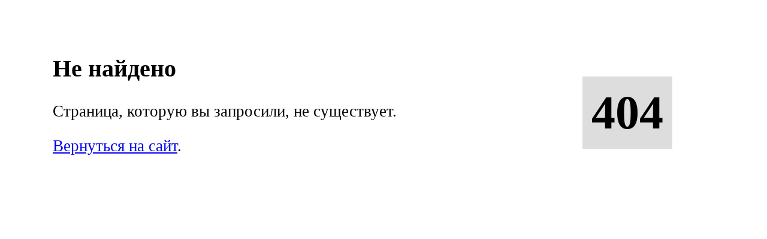

--- FILE ---
content_type: text/html; charset=windows-1251
request_url: http://okbsimonova.ru/forum/ucp.php?mode=privacy&sid=d26bae59e1c115c9e5a01c1f4d5d16c9
body_size: 903
content:
<!DOCTYPE HTML PUBLIC "-//W3C//DTD HTML 4.01 Transitional//EN" "http://www.w3.org/TR/html4/loose.dtd">
<html>
<head>
	<meta http-equiv=Content-Type content="text/html; charset=windows-1251">
	<title>404: Не&nbsp;найдено&nbsp;</title>
	<style>
	html{
		font-size: 100%;
		background: White;
		min-width: 1000px;
	}
	body{
		padding-top: 50px;
	}
	h1{
		font-size: 60pt;
		float: right;
		margin-top: 70px;
		margin-left: 200px;
		margin-right: 150px;
		padding: 15px;
		background: ButtonFace;
		border: 0px solid black;
	}
	div{
		vertical-align: baseline;
		margin-right: 300px;
		margin-left: 80px;
		border: 0px solid black;
		font-size: 20pt;
	}
	</style>
</head>

<body>
<h1>404</h1>
<div><h2>Не&nbsp;найдено&nbsp;</h2><p>Страница, которую вы запросили, не существует.</p><p><a href="http://okbsimonova.ru/">Вернуться на сайт</a>.</p></div>

</body>
</html>
